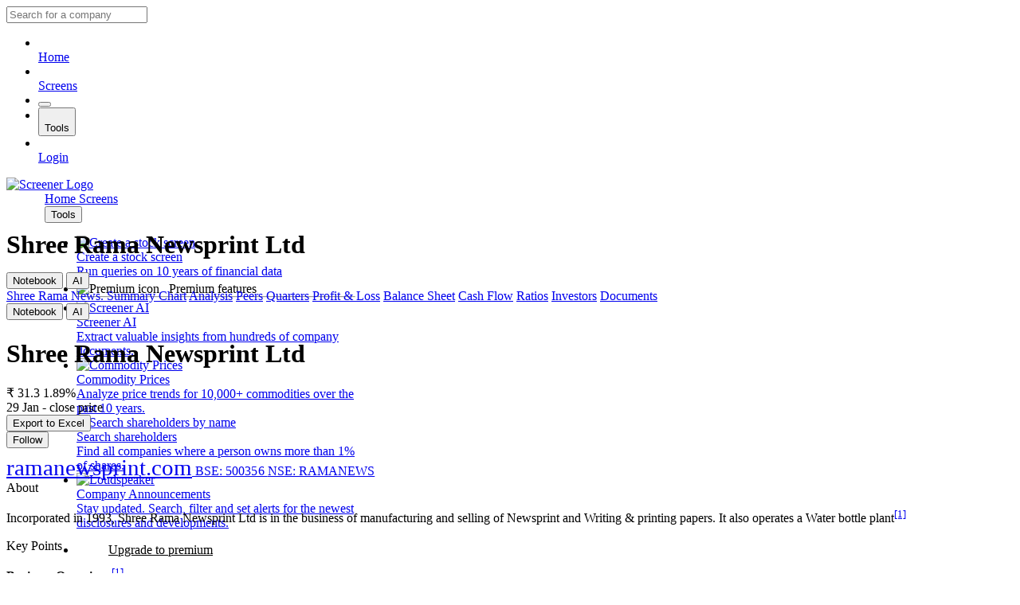

--- FILE ---
content_type: text/html; charset=utf-8
request_url: https://www.screener.in/company/RAMANEWS/
body_size: 14195
content:

<!DOCTYPE html>
<html lang="en">
  <head>
    <meta charset="utf-8">
    <meta name="viewport" content="width=device-width, initial-scale=1">

    
    <title>Shree Rama Newsprint Ltd share price | About Shree Rama News. | Key Insights - Screener</title>
    

    <!-- plausible -->
    <script defer
            event-user="unregistered"
            
            
            data-domain="screener.in"
            src="https://plausible.screener.in/js/script.pageview-props.tagged-events.js"></script>
    <script>window.plausible = window.plausible || function () { (window.plausible.q = window.plausible.q || []).push(arguments) }</script>

    <!-- FONT -->
    <link rel="stylesheet" href="https://cdn-static.screener.in/inter/inter.bccd7465af74.css?v=2" />
    <link rel="stylesheet" href="https://cdn-static.screener.in/fontello/css/fontello.2dd614ac6a37.css?v=2" />

    <!-- CSS -->
    <link rel="stylesheet" href="https://cdn-static.screener.in/css/normalize.a2444750a947.css" media="all">
    <link rel="stylesheet" href="https://cdn-static.screener.in/css/skeleton.e2c2c0d583cf.css" media="all">
    <link rel="stylesheet" href="https://cdn-static.screener.in/css/custom.f89a9b9e8304.css" media="all">

    
    
    
  

  
  <meta name="description" content="Shree Rama News. · Mkt Cap: 462 Crore (up 75.8% in 1 year) · Revenue: 39.8 Cr · Profit: -106 Cr · Company has low interest coverage ratio. · The company has delivered a poor sales growth of -33.4% over past five years. · Promoter Holding: 74.8%">
  

  <style>
  .persistent-messages:has(.show-on-company-page),
  .show-on-company-page.hidden {
    display: block;
  }

  tr[data-row-company-id="2653"] {
    font-weight: 500;
  }

  tr[data-row-company-id="2653"] a {
    color: var(--ink-900);
  }

  :target {
    scroll-margin-top: 90px;
  }

  @supports not (scroll-margin-top: 90px) {
    :target {
      padding-top: 108px;
    }
  }

  @media (min-width: 992px) {
    nav {
      margin-bottom: 0;
    }

    .company-nav {
      top: 50px;
      margin-bottom: 24px;
    }
  }
  </style>


    <meta name="author" content="Mittal Analytics Private Limited">

    <!-- PWA manifest -->
    <meta name="theme-color"
          content="#fff"
          media="(prefers-color-scheme: light)">
    <meta name="theme-color"
          content="#222530"
          media="(prefers-color-scheme: dark)">
    <link rel="manifest" href="/static/manifest.json">

    <!-- favicons -->
    <link rel="apple-touch-icon"
          sizes="180x180"
          href="https://cdn-static.screener.in/favicon/apple-touch-icon.b6e5f24bf7d3.png">
    <link rel="icon"
          type="image/png"
          sizes="32x32"
          href="https://cdn-static.screener.in/favicon/favicon-32x32.00205914303a.png">
    <link rel="icon"
          type="image/png"
          sizes="16x16"
          href="https://cdn-static.screener.in/favicon/favicon-16x16.2b35594b2f33.png">
    <link rel="mask-icon"
          href="https://cdn-static.screener.in/favicon/safari-pinned-tab.adbe3ed3c5ad.svg"
          color="#8ED443">
    <meta name="msapplication-TileColor" content="#da532c">
  </head>

  <body class="light flex-column">
    
      <nav class="u-full-width no-print">
        <div id="mobile-search"><div class="has-addon left-addon dropdown-typeahead">
  <i class="addon icon-search"></i>
  <input
    aria-label="Search for a company"
    type="search"
    autocomplete="off"
    spellcheck="false"
    placeholder="Search for a company"
    class="u-full-width"
    
    data-company-search="true">
</div>
</div>

<ul class="bottom-menu-bar hide-from-tablet-landscape">
  
    <li class="">
      <a href="/">
        <i class="icon-home"></i>
        <br>
        Home
      </a>
    </li>
  

  <li class="">
    <a href="/explore/">
      <i class="icon-screens"></i>
      <br>
      Screens
    </a>
  </li>

  <li>
    <button type="button"
            onclick="MobileMenu.toggleSearch(this)"
            class="search-button"
            title="Search">
      <i class="icon-search" style="font-size: 18px"></i>
    </button>
  </li>

  <li>
    <button class="button-plain" onclick="Modal.showInModal('#nav-tools-menu')">
      <i class="icon-tools"></i>
      <br>
      Tools
    </button>
  </li>

  
    <li class="">
      <a href="/register/?">
        <i class="icon-user-plus"></i>
        <br>
        Login
      </a>
    </li>
  
</ul>

        <div class="top-nav-holder">
          <div class="container">



<div class="layer-holder top-navigation">
  <div class="layer flex flex-space-between"
       style="align-items: center;
              height: 50px">
    <div class="flex" style="align-items: center">
      <a href="/" class="logo-holder">
        <img alt="Screener Logo"
             class="logo"
             src="https://cdn-static.screener.in/img/logo-black.f44abb4998d1.svg" />
      </a>

      <div class="desktop-links" style="margin-left: 48px">
        <a href="/">
          
            Home
          
        </a>
        <a href="/explore/">Screens</a>
        <div class="dropdown-menu">
          <button class="button-plain"
                  type="button"
                  onclick="Utils.toggleDropdown(event)">
            Tools
            <i class="icon-down"></i>
          </button>
          <ul class="dropdown-content flex-column tools-menu"
              style="width: 350px"
              id="nav-tools-menu">
            <li>
              <a href="/screen/new/"
                 class="flex flex-align-center flex-gap-16">
                <div class="bg-stripes square-56">
                  <img src="https://cdn-static.screener.in/icons/screens.e960a5daedf9.svg" alt="Create a stock screen">
                </div>
                <div>
                  <div class="font-weight-500 font-size-14">Create a stock screen</div>
                  <div class="sub font-size-13">Run queries on 10 years of financial data</div>
                </div>
              </a>
            </li>
            <li class="flex flex-align-center no-hover" style="padding: 4px 0;">
              <div class="button button-primary premium-indicator flex flex-align-center">
                <img src="https://cdn-static.screener.in/icons/crown.fb0d2413ee43.svg"
                     alt="Premium icon"
                     style="margin-right: 8px">
                <span>Premium features</span>
              </div>
              <hr class="flex-grow" style="padding: 0; margin: 0;">
            </li>
            
              <li>
                <a href="/ai/"
                   class="flex flex-align-center flex-gap-16">
                  <div class="bg-stripes square-56">
                    <img src="https://cdn-static.screener.in/icons/ai.970ef1d1cabb.svg" alt="Screener AI">
                  </div>
                  <div>
                    <div class="font-weight-500 font-size-14">Screener AI</div>
                    <div class="sub font-size-13">Extract valuable insights from hundreds of company documents.</div>
                  </div>
                </a>
              </li>
            
            <li>
              <a href="/hs/" class="flex flex-align-center flex-gap-16">
                <div class="bg-stripes square-56">
                  <img src="https://cdn-static.screener.in/icons/export.d623f0029933.svg" alt="Commodity Prices">
                </div>
                <div>
                  <div class="font-weight-500 font-size-14">Commodity Prices</div>
                  <div class="sub font-size-13">Analyze price trends for 10,000+ commodities over the past 10 years.</div>
                </div>
              </a>
            </li>
            <li>
              <a href="/people/"
                 class="flex flex-align-center flex-gap-16">
                <div class="bg-stripes square-56">
                  <img src="https://cdn-static.screener.in/icons/shares.10acc20cb936.svg"
                       alt="Search shareholders by name">
                </div>
                <div>
                  <div class="font-weight-500 font-size-14">Search shareholders</div>
                  <div class="sub font-size-13">Find all companies where a person owns more than 1% of shares.</div>
                </div>
              </a>
            </li>
            <li>
              <a href="/announcements/"
                 class="flex flex-align-center flex-gap-16">
                <div class="bg-stripes square-56">
                  <img src="https://cdn-static.screener.in/icons/loudspeaker.88769927f6eb.svg" alt="Loudspeaker">
                </div>
                <div>
                  <div class="font-weight-500 font-size-14">Company Announcements</div>
                  <div class="sub font-size-13">
                    Stay updated. Search, filter and set alerts for the newest disclosures and developments.
                  </div>
                </div>
              </a>
            </li>
            
              <li style="padding: 16px;">
                <a href="/premium/?driver=top-nav-tools"
                   class="button button-primary text-align-center"
                   style="color: var(--white);
                          padding: 10px 24px">Upgrade to premium</a>
              </li>
            
          </ul>
        </div>
      </div>
    </div>

    <div class="show-from-tablet-landscape flex flex-gap-16"
         style="justify-content: flex-end;
                flex: 1 1 400px">
      <div class="search" id="desktop-search"><div class="has-addon left-addon dropdown-typeahead">
  <i class="addon icon-search"></i>
  <input
    aria-label="Search for a company"
    type="search"
    autocomplete="off"
    spellcheck="false"
    placeholder="Search for a company"
    class="u-full-width"
    
    data-company-search="true">
</div>
</div>

      
        <div class="flex flex-gap-8" style="margin: 4px">
          <a class="button account"
             href="/login/?">
            <i class="icon-user-line blue-icon"></i>
            Login
          </a>
          <a class="button account button-secondary"
             href="/register/?">Get free account</a>
        </div>
      
    </div>
  </div>
</div>
</div>
        </div>
      </nav>
    

    
  <div class="bg-base sticky company-nav">
    <div class="flex flex-space-between container hide-from-tablet-landscape">
      <h1 class="h2 shrink-text" style="margin: 0.5em 0">Shree Rama Newsprint Ltd</h1>
      <div class="flex flex-align-center gap-8">
        <button type="button"
        class="a sub plausible-event-name=Notebook plausible-event-user=unregistered"
        onclick="Modal.openInModal(event)"
        data-url="/notebook/2653/"
        data-title="Shree Rama Newsprint Ltd"
        data-is-right-modal="true"
        title="View Notebook">
  
    <i class="icon-book-open"></i>
  
  <span class="show-from-tablet-landscape">Notebook</span>
</button>

        
          

<button type="button"
        data-open-screener-ai="true"
        class="bg-ai padding-4-8 rounded-40 font-size-12 font-weight-500 plausible-event-name=Stock+Chat"
        onclick="Modal.openInModal(event)"
        data-url="/company/chat/2653/"
        data-title="Shree Rama News."
        data-is-bottom-modal="true">
  <i class="icon-chat-ai"></i> AI
</button>

        
      </div>
    </div>

    <div class="sub-nav-holder">
      <div class="sub-nav">
        <div class="sub-nav-tabs">
          <a href="#top">
            <span class="shrink-text show-from-tablet-landscape">Shree Rama News.</span>
            <span class="hide-from-tablet-landscape">Summary</span>
          </a>
          <a href="#chart">Chart</a>
          <a href="#analysis">Analysis</a>
          <a href="#peers">Peers</a>
          <a href="#quarters">Quarters</a>
          <a href="#profit-loss">Profit &amp; Loss</a>
          <a href="#balance-sheet">Balance Sheet</a>
          <a href="#cash-flow">Cash Flow</a>
          <a href="#ratios">Ratios</a>
          <a href="#shareholding">Investors</a>
          <a href="#documents">Documents</a>
        </div>
        <div class="sub-nav-actions show-from-tablet-landscape">
          <button type="button"
        class="a sub plausible-event-name=Notebook plausible-event-user=unregistered"
        onclick="Modal.openInModal(event)"
        data-url="/notebook/2653/"
        data-title="Shree Rama Newsprint Ltd"
        data-is-right-modal="true"
        title="View Notebook">
  
    <i class="icon-book-open"></i>
  
  <span class="show-from-tablet-landscape">Notebook</span>
</button>

          
            

<button type="button"
        data-open-screener-ai="true"
        class="bg-ai padding-4-8 rounded-40 font-size-12 font-weight-500 plausible-event-name=Stock+Chat"
        onclick="Modal.openInModal(event)"
        data-url="/company/chat/2653/"
        data-title="Shree Rama News."
        data-is-bottom-modal="true">
  <i class="icon-chat-ai"></i> AI
</button>

          
        </div>
      </div>
    </div>
  </div>


    
      <main class="flex-grow container">
        


  






        
        <div class="breadcrumb hidden-if-empty"></div>
        

        
  <div data-company-id="2653"
       data-warehouse-id="3226"
       
       
       id="company-info"></div>

  <div class="card card-large" id="top">
    <div class="flex flex-space-between flex-gap-8">
      <div class="flex-row flex-wrap flex-align-center flex-grow"
           style="flex-basis: 300px">
        <h1 class="margin-0 show-from-tablet-landscape">Shree Rama Newsprint Ltd</h1>
        <div class="ink-600 show-from-tablet-landscape" style="opacity: 0.5;">
          <i class="icon-dot"></i>
        </div>
        <div class="font-size-18 strong line-height-14">
          <div class="flex flex-align-center">
            <span>₹ 31.3</span>
            
              <span class="font-size-12 up margin-left-4">
                <i class="icon-circle-up"></i>
                1.89%
              </span>
            
          </div>
          <div class="ink-600 font-size-11 font-weight-500">
            
              29 Jan
              
                - close price
              
            
          </div>
        </div>
      </div>

      <form method="post" class="flex margin-0" style="align-items: center">
        <input type="hidden" name="csrfmiddlewaretoken" value="LWMMSJMrgDS1MZ9Ge7xKojGpOdQ2EcG0wG5RIAmVGEzvadrSwRGeftEz1cc0iFSz">
        <input type="hidden" name="next" value="/company/RAMANEWS/">

        
          <button class="margin-right-8 plausible-event-name=Excel+Company plausible-event-user=unregistered"
                  formaction="/user/company/export/3226/"
                  aria-label="Export to Excel">
            <i class="icon-download"></i>
            <span class="hide-on-mobile">Export to Excel</span>
          </button>
        

        <div class="flex dropdown-filter">
          
            <button class="button-primary "
                    formaction="/api/company/2653/add/">
              <i class="icon-plus"></i> Follow
            </button>
          

          
        </div>
      </form>
    </div>

    
    <div class="company-links show-from-tablet-landscape"
         style="font-weight: 500;
                margin-top: 8px">
      
        <a href="http://www.ramanewsprint.com"
           target="_blank"
           rel="noopener noreferrer">
          <i class="icon-link"></i>
          <span style="font-size: 1.8rem;">ramanewsprint.com</span>
        </a>
      

      
        <a href="https://www.bseindia.com/stock-share-price/shree-rama-newsprint-ltd/RAMANEWS/500356/" target="_blank" rel="noopener noreferrer">
          <i class="icon-link-ext"></i>
          <span class="ink-700 upper" style="letter-spacing: 0.05px;">
            BSE:
            500356
          </span>
        </a>
      

      
        <a href="https://www.nseindia.com/get-quotes/equity?symbol=RAMANEWS" target="_blank" rel="noopener noreferrer">
          <i class="icon-link-ext"></i>
          <span class="ink-700 upper" style="letter-spacing: 0.05px;">
            NSE:
            RAMANEWS
          </span>
        </a>
      
    </div>
    

    <div class="company-info">
      
      <div class="company-profile">
        <div class="flex flex-column" style="flex: 1 1;">
          <div class="title">About</div>
          <div class="sub show-more-box about" style="flex-basis: 100px"><p>Incorporated in 1993, Shree Rama Newsprint Ltd is in the business of manufacturing and selling of Newsprint and Writing &amp; printing papers. It also operates a Water bottle plant<sup><a href="https://www.bseindia.com/xml-data/corpfiling/AttachHis/824ea346-a6ca-47fa-a2d7-cad03e4c3737.pdf#page=66" target="_blank" rel="noopener noreferrer">[1]</a></sup></p></div>

          
            <div class="title">Key Points</div>
            <div class="sub commentary always-show-more-box">
              <p><strong>Business Overview:</strong><sup><a href="https://ramanewsprint.com/" target="_blank" rel="noopener noreferrer">[1]</a></sup><br>
SRNL is a part of Riddhi Siddhi Group. It is a manufacturer of recycled paper based writing &amp; printing paper and newsprint from 100% waste</p>
              <div class="show-more-button" style="height: 20px"></div>
            </div>

            <button class="a upper font-weight-500 letter-spacing plausible-event-name=Key+Insight plausible-event-user=unregistered"
                    style="font-size: 1.4rem"
                    type="button"
                    onclick="Modal.openInModal(event)"
                    data-title="Shree Rama Newsprint Ltd"
                    data-url="/wiki/company/2653/commentary/v2/"
                    data-is-right-modal="true">
              Read More <i class="icon-right"></i>
            </button>
          
        </div>

        <div class="company-links hide-from-tablet-landscape margin-top-20"
             style="font-weight: 500">
          
            <a href="http://www.ramanewsprint.com"
               target="_blank"
               rel="noopener noreferrer">
              <i class="icon-link"></i>
              <span style="font-size: 1.6rem;">Website</span>
            </a>
          

          
            <a href="https://www.bseindia.com/stock-share-price/shree-rama-newsprint-ltd/RAMANEWS/500356/" target="_blank" rel="noopener noreferrer">
              <i class="icon-link-ext"></i>
              <span class="ink-700 upper" style="letter-spacing: 0.05px;">BSE</span>
            </a>
          

          
            <a href="https://www.nseindia.com/get-quotes/equity?symbol=RAMANEWS" target="_blank" rel="noopener noreferrer">
              <i class="icon-link-ext"></i>
              <span class="ink-700 upper" style="letter-spacing: 0.05px;">
                NSE
                
              </span>
            </a>
          
        </div>
      </div>
      

      <div class="company-ratios">
        <ul id="top-ratios">
          


  <li class="flex flex-space-between" data-source="default">
    <span class="name">
      
        Market Cap
      
    </span>

    
      <span class="nowrap value">
        ₹
        <span class="number">462</span>
        
          Cr.
        
      </span>
    
  </li>

  <li class="flex flex-space-between" data-source="default">
    <span class="name">
      
        Current Price
      
    </span>

    
      <span class="nowrap value">
        ₹
        <span class="number">31.3</span>
        
      </span>
    
  </li>

  <li class="flex flex-space-between" data-source="default">
    <span class="name">
      
        High / Low
      
    </span>

    
      <span class="nowrap value">₹ <span class="number">45.2</span> / <span class="number">17.8</span></span>
    
  </li>

  <li class="flex flex-space-between" data-source="default">
    <span class="name">
      
        Stock P/E
      
    </span>

    
      <span class="nowrap value">
        
        <span class="number"></span>
        
      </span>
    
  </li>

  <li class="flex flex-space-between" data-source="default">
    <span class="name">
      
        Book Value
      
    </span>

    
      <span class="nowrap value">
        ₹
        <span class="number">-2.34</span>
        
      </span>
    
  </li>

  <li class="flex flex-space-between" data-source="default">
    <span class="name">
      
        Dividend Yield
      
    </span>

    
      <span class="nowrap value">
        
        <span class="number">0.00</span>
        
          %
        
      </span>
    
  </li>

  <li class="flex flex-space-between" data-source="default">
    <span class="name">
      
        ROCE
      
    </span>

    
      <span class="nowrap value">
        
        <span class="number">1.87</span>
        
          %
        
      </span>
    
  </li>

  <li class="flex flex-space-between" data-source="default">
    <span class="name">
      
        ROE
      
    </span>

    
      <span class="nowrap value">
        
        <span class="number">-73.3</span>
        
          %
        
      </span>
    
  </li>

  <li class="flex flex-space-between" data-source="default">
    <span class="name">
      
        Face Value
      
    </span>

    
      <span class="nowrap value">
        ₹
        <span class="number">10.0</span>
        
      </span>
    
  </li>






        </ul>

        <div style="margin-top: 32px;">
          <label for="quick-ratio-search">Add ratio to table</label>

          <div class="flex-row flex-space-between flex-baseline flex-gap-16">
            <div class="dropdown-typeahead flex-grow" style="max-width: 480px;">
              <input id="quick-ratio-search"
                     type="text"
                     placeholder="eg. Promoter holding"
                     style="width: 100%">
            </div>

            
            <a href="/user/quick_ratios/?next=/company/RAMANEWS/"
               class="smaller">
              <i class="icon-pencil"></i>
              <span class="upper font-weight-500 letter-spacing">Edit ratios</span>
            </a>
          </div>
        </div>
      </div>
    </div>
  </div>

  
    <section id="chart" class="card card-large" style="margin-bottom: 2.5rem">
      <div id="chart-menu"
     class="flex flex-space-between flex-wrap"
     style="margin-bottom: 16px">
  <div class="options" id="company-chart-days">
    <button name="days"
            value="30"
            onclick="CompanyChart.setActive(event)"
            type="button">1M</button>
    <button name="days"
            value="180"
            onclick="CompanyChart.setActive(event)"
            type="button">6M</button>
    <button name="days"
            value="365"
            onclick="CompanyChart.setActive(event)"
            type="button">1Yr</button>
    <button name="days"
            value="1095"
            onclick="CompanyChart.setActive(event)"
            type="button">3Yr</button>
    <button name="days"
            value="1825"
            onclick="CompanyChart.setActive(event)"
            type="button">5Yr</button>
    <button name="days"
            value="3652"
            onclick="CompanyChart.setActive(event)"
            type="button">10Yr</button>
    <button name="days"
            value="10000"
            onclick="CompanyChart.setActive(event)"
            type="button">Max</button>
  </div>

  <div class="flex margin-bottom-24">
    <div class="options margin-right-8"
         id="company-chart-metrics"
         style="margin-bottom: 0">
      

        
          <button class="plausible-event-name=Chart+Metric plausible-event-user=unregistered plausible-event-metric=Price"
                  onclick="CompanyChart.setActive(event)"
                  name="metrics"
                  value="Price-DMA50-DMA200-Volume"
                  type="button">Price</button>
        

      

        
          <button class="plausible-event-name=Chart+Metric plausible-event-user=unregistered plausible-event-metric=PE"
                  onclick="CompanyChart.setActive(event)"
                  name="metrics"
                  value="Price to Earning-Median PE-EPS"
                  type="button">PE Ratio</button>
        

      

        

      

        

      

        

      

        

      
      <button class="hidden"
              id="company-chart-metrics-more-active"
              onclick="CompanyChart.setActive(event)"
              name="metrics"
              value=""
              type="button">Hidden</button>
      <div class="dropdown-menu" id="metrics-dropdown">
        <button type="button"
                class="button-plain"
                onclick="Utils.toggleDropdown(event)">
          More <i class="icon-down"></i>
        </button>
        <ul class="dropdown-content" style="max-width: 160px; right: 0">
          

            

          

            

          

            
              <li>
                <button class="a u-full-width plausible-event-name=Chart+Metric plausible-event-user=unregistered plausible-event-metric=Sales"
                        style="padding: 4px 12px"
                        onclick="CompanyChart.setActive(event)"
                        name="metrics"
                        value="GPM-OPM-NPM-Quarter Sales"
                        type="button">Sales &amp; Margin</button>
              </li>
            

          

            
              <li>
                <button class="a u-full-width plausible-event-name=Chart+Metric plausible-event-user=unregistered plausible-event-metric=EV-EBITDA"
                        style="padding: 4px 12px"
                        onclick="CompanyChart.setActive(event)"
                        name="metrics"
                        value="EV Multiple-Median EV Multiple-EBITDA"
                        type="button">EV / EBITDA</button>
              </li>
            

          

            
              <li>
                <button class="a u-full-width plausible-event-name=Chart+Metric plausible-event-user=unregistered plausible-event-metric=PBV"
                        style="padding: 4px 12px"
                        onclick="CompanyChart.setActive(event)"
                        name="metrics"
                        value="Price to book value-Median PBV-Book value"
                        type="button">Price to Book</button>
              </li>
            

          

            
              <li>
                <button class="a u-full-width plausible-event-name=Chart+Metric plausible-event-user=unregistered plausible-event-metric=Market+Cap+to+Sales"
                        style="padding: 4px 12px"
                        onclick="CompanyChart.setActive(event)"
                        name="metrics"
                        value="Market Cap to Sales-Median Market Cap to Sales-Sales"
                        type="button">Market Cap / Sales</button>
              </li>
            

          
        </ul>
      </div>
    </div>
    
      <button type="button"
              class="button-small button-secondary flex flex-align-center plausible-event-name=Stock+Alert"
              style="border-color: var(--button-border);
                     border-radius: 3px"
              data-title="Alerts for Shree Rama Newsprint Ltd"
              onclick="Modal.openInModal(event)"
              data-url="/alerts/stock-3226/"
              aria-label="Add alerts for company">
        <i class="icon-bell"></i>
        
        <span class="margin-left-4 normal-case letter-spacing-0">Alerts</span>
      </button>
    
  </div>
</div>

<div class="flex no-select">
  <div class="hide-on-mobile chart-label">
    <div id="chart-label-left"></div>
  </div>

  <div id="chart-area" style="flex-grow: 1">
    <div id="chart-info" class="invisible">
      <div id="chart-crosshair"></div>
      <div id="chart-tooltip" class="font-size-14">
        <div id="chart-tooltip-meta" class="ink-700 font-size-12"></div>
        <div class="font-weight-500 font-size-15" id="chart-tooltip-title"></div>
        <div id="chart-tooltip-info"></div>
      </div>
    </div>
    <div id="canvas-chart-holder" style="height: 375px"></div>
  </div>

  <div class="hide-on-mobile chart-label">
    <div id="chart-label-right"></div>
  </div>
</div>
<div id="chart-legend"></div>

    </section>

    
    <section id="analysis" class="card card-large">
      <div class="flex flex-column-mobile flex-gap-32">
        <div class="pros" style="flex-basis: 50%;">
          <p class="title">Pros</p>
          <ul>
            
          </ul>
        </div>
        <div class="cons" style="flex-basis: 50%;">
          <p class="title">Cons</p>
          <ul>
            <li>Company has low interest coverage ratio.</li><li>The company has delivered a poor sales growth of -33.4% over past five years.</li><li>Company has a low return on equity of -16.8% over last 3 years.</li>
          </ul>
        </div>
      </div>
      <p class="sub font-size-14 margin-top-16 margin-bottom-0">
        <span style="vertical-align: sub;">*</span>
        <span class="font-weight-500">The pros and cons are machine generated.</span>
        <span class="has-tooltip">
          <i class="icon-info"></i>
          <span class="tooltip arrow-down" style="width: 300px; left: -100px;">
            Pros / cons are based on a checklist to highlight important points. Please exercise caution and do your own analysis.
          </span>
        </span>
      </p>
    </section>

    <section id="peers" class="card card-large">
      <div class="flex flex-space-between" style="align-items: center;">
        <div>
          <h2>Peer comparison</h2>

          
            <p class="sub">
              <i class="icon-globe"></i>
              <a href="/market/IN01/"
                 target="_blank"
                 title="Broad Sector">Commodities</a>
              <i class="icon-right"></i>
              <i class="icon-chart-pie"></i>
              <a href="/market/IN01/IN0104/"
                 target="_blank"
                 title="Sector">Forest Materials</a>
              <i class="icon-right"></i>
              <i class="icon-industry"></i>
              <a href="/market/IN01/IN0104/IN010401/"
                 target="_blank"
                 title="Broad Industry">Paper, Forest &amp; Jute Products</a>
              <i class="icon-right"></i>
              <i class="icon-tools-1"></i>
              <a href="/market/IN01/IN0104/IN010401/IN010401001/"
                 target="_blank"
                 title="Industry">Paper &amp; Paper Products</a>
            </p>
          

          
        </div>

        <div class="flex-reverse">
          <a href="/user/columns/?next=/company/500356/#peers"
             class="button button-small button-secondary">
            <i class="icon-cog"></i>
            <span class="hide-on-mobile">Edit</span>
            Columns
          </a>
        </div>
      </div>

      <div id="peers-table-placeholder">Loading peers table ...</div>

      <div class="flex-row flex-baseline">
        <label for="search-peer-comparison" style="padding-right: 1rem">Detailed Comparison with:</label>
        <div class="dropdown-typeahead">
          <input type="text"
                 id="search-peer-comparison"
                 placeholder="eg. Infosys"
                 class="small">
        </div>
      </div>
    </section>

    <section id="quarters" class="card card-large">
      
        <div class="flex-row flex-space-between flex-gap-16">
  <div>
    <h2>Quarterly Results</h2>

    <p class="sub" style="margin: 0;">
      
        Figures in Rs. Crores
      
    </p>
  </div>

  <div class="flex flex-gap-8"
       style="justify-content: flex-end;
              align-items: center">
    

    

    
  </div>
</div>






<div class="responsive-holder fill-card-width" data-result-table>
  <table class="data-table responsive-text-nowrap">
    <thead>
      <tr>
        <th class="text"></th>
        
          <th class="highlight-cell">
            Sep 2022
            
          </th>
        
          <th class="">
            Dec 2022
            
          </th>
        
          <th class="">
            Mar 2023
            
          </th>
        
          <th class="">
            Jun 2023
            
          </th>
        
          <th class="highlight-cell">
            Sep 2023
            
          </th>
        
          <th class="">
            Dec 2023
            
          </th>
        
          <th class="">
            Mar 2024
            
          </th>
        
          <th class="">
            Jun 2024
            
          </th>
        
          <th class="highlight-cell">
            Sep 2024
            
          </th>
        
          <th class="">
            Dec 2024
            
          </th>
        
          <th class="">
            Mar 2025
            
          </th>
        
          <th class="">
            Jun 2025
            
          </th>
        
          <th class="highlight-cell">
            Sep 2025
            
          </th>
        
      </tr>
    </thead>
    <tbody>
      
        
          <tr class="stripe">
            <td class="text">
              
                <button class="button-plain"
                        onclick="Company.showSchedule('Sales', 'quarters', this)">
                  Sales&nbsp;<span class="blue-icon">+</span>
                </button>
              
            </td>
            
              <td class="highlight-cell">9</td>
            
              <td class="">13</td>
            
              <td class="">13</td>
            
              <td class="">12</td>
            
              <td class="highlight-cell">9</td>
            
              <td class="">13</td>
            
              <td class="">13</td>
            
              <td class="">11</td>
            
              <td class="highlight-cell">9</td>
            
              <td class="">12</td>
            
              <td class="">11</td>
            
              <td class="">9</td>
            
              <td class="highlight-cell">7</td>
            
          </tr>
        
      
        
          <tr class="">
            <td class="text">
              
                <button class="button-plain"
                        onclick="Company.showSchedule('Expenses', 'quarters', this)">
                  Expenses&nbsp;<span class="blue-icon">+</span>
                </button>
              
            </td>
            
              <td class="highlight-cell">9</td>
            
              <td class="">11</td>
            
              <td class="">12</td>
            
              <td class="">11</td>
            
              <td class="highlight-cell">9</td>
            
              <td class="">10</td>
            
              <td class="">11</td>
            
              <td class="">10</td>
            
              <td class="highlight-cell">8</td>
            
              <td class="">10</td>
            
              <td class="">10</td>
            
              <td class="">8</td>
            
              <td class="highlight-cell">7</td>
            
          </tr>
        
      
        
          <tr class="stripe strong">
            <td class="text">
              
                Operating Profit
              
            </td>
            
              <td class="highlight-cell">0</td>
            
              <td class="">2</td>
            
              <td class="">2</td>
            
              <td class="">1</td>
            
              <td class="highlight-cell">0</td>
            
              <td class="">3</td>
            
              <td class="">2</td>
            
              <td class="">2</td>
            
              <td class="highlight-cell">1</td>
            
              <td class="">2</td>
            
              <td class="">2</td>
            
              <td class="">1</td>
            
              <td class="highlight-cell">0</td>
            
          </tr>
        
      
        
          <tr class="">
            <td class="text">
              
                OPM %
              
            </td>
            
              <td class="highlight-cell">1%</td>
            
              <td class="">14%</td>
            
              <td class="">12%</td>
            
              <td class="">8%</td>
            
              <td class="highlight-cell">2%</td>
            
              <td class="">22%</td>
            
              <td class="">19%</td>
            
              <td class="">16%</td>
            
              <td class="highlight-cell">16%</td>
            
              <td class="">16%</td>
            
              <td class="">16%</td>
            
              <td class="">11%</td>
            
              <td class="highlight-cell">3%</td>
            
          </tr>
        
      
        
          <tr class="stripe">
            <td class="text">
              
                <button class="button-plain"
                        onclick="Company.showSchedule('Other Income', 'quarters', this)">
                  Other Income&nbsp;<span class="blue-icon">+</span>
                </button>
              
            </td>
            
              <td class="highlight-cell">-9</td>
            
              <td class="">-8</td>
            
              <td class="">-101</td>
            
              <td class="">-2</td>
            
              <td class="highlight-cell">-2</td>
            
              <td class="">-3</td>
            
              <td class="">-7</td>
            
              <td class="">-2</td>
            
              <td class="highlight-cell">-1</td>
            
              <td class="">-72</td>
            
              <td class="">3</td>
            
              <td class="">-1</td>
            
              <td class="highlight-cell">-0</td>
            
          </tr>
        
      
        
          <tr class="">
            <td class="text">
              
                Interest
              
            </td>
            
              <td class="highlight-cell">0</td>
            
              <td class="">0</td>
            
              <td class="">0</td>
            
              <td class="">9</td>
            
              <td class="highlight-cell">9</td>
            
              <td class="">9</td>
            
              <td class="">9</td>
            
              <td class="">9</td>
            
              <td class="highlight-cell">9</td>
            
              <td class="">9</td>
            
              <td class="">9</td>
            
              <td class="">9</td>
            
              <td class="highlight-cell">9</td>
            
          </tr>
        
      
        
          <tr class="stripe">
            <td class="text">
              
                Depreciation
              
            </td>
            
              <td class="highlight-cell">-0</td>
            
              <td class="">0</td>
            
              <td class="">1</td>
            
              <td class="">1</td>
            
              <td class="highlight-cell">1</td>
            
              <td class="">1</td>
            
              <td class="">1</td>
            
              <td class="">1</td>
            
              <td class="highlight-cell">1</td>
            
              <td class="">1</td>
            
              <td class="">1</td>
            
              <td class="">1</td>
            
              <td class="highlight-cell">1</td>
            
          </tr>
        
      
        
          <tr class=" strong">
            <td class="text">
              
                Profit before tax
              
            </td>
            
              <td class="highlight-cell">-9</td>
            
              <td class="">-7</td>
            
              <td class="">-100</td>
            
              <td class="">-11</td>
            
              <td class="highlight-cell">-13</td>
            
              <td class="">-10</td>
            
              <td class="">-15</td>
            
              <td class="">-10</td>
            
              <td class="highlight-cell">-10</td>
            
              <td class="">-81</td>
            
              <td class="">-5</td>
            
              <td class="">-10</td>
            
              <td class="highlight-cell">-10</td>
            
          </tr>
        
      
        
          <tr class="stripe">
            <td class="text">
              
                Tax %
              
            </td>
            
              <td class="highlight-cell">0%</td>
            
              <td class="">0%</td>
            
              <td class="">0%</td>
            
              <td class="">0%</td>
            
              <td class="highlight-cell">0%</td>
            
              <td class="">0%</td>
            
              <td class="">0%</td>
            
              <td class="">0%</td>
            
              <td class="highlight-cell">0%</td>
            
              <td class="">0%</td>
            
              <td class="">0%</td>
            
              <td class="">0%</td>
            
              <td class="highlight-cell">0%</td>
            
          </tr>
        
      
        
          <tr class=" strong">
            <td class="text">
              
                <button class="button-plain"
                        onclick="Company.showSchedule('Net Profit', 'quarters', this)">
                  Net Profit&nbsp;<span class="blue-icon">+</span>
                </button>
              
            </td>
            
              <td class="highlight-cell">-9</td>
            
              <td class="">-7</td>
            
              <td class="">-100</td>
            
              <td class="">-11</td>
            
              <td class="highlight-cell">-13</td>
            
              <td class="">-10</td>
            
              <td class="">-15</td>
            
              <td class="">-10</td>
            
              <td class="highlight-cell">-10</td>
            
              <td class="">-81</td>
            
              <td class="">-5</td>
            
              <td class="">-10</td>
            
              <td class="highlight-cell">-10</td>
            
          </tr>
        
      
        
          <tr class="stripe">
            <td class="text">
              
                EPS in Rs
              
            </td>
            
              <td class="highlight-cell">-0.60</td>
            
              <td class="">-0.46</td>
            
              <td class="">-6.81</td>
            
              <td class="">-0.72</td>
            
              <td class="highlight-cell">-0.85</td>
            
              <td class="">-0.68</td>
            
              <td class="">-1.03</td>
            
              <td class="">-0.69</td>
            
              <td class="highlight-cell">-0.68</td>
            
              <td class="">-5.47</td>
            
              <td class="">-0.36</td>
            
              <td class="">-0.70</td>
            
              <td class="highlight-cell">-0.69</td>
            
          </tr>
        
      

      
        <tr class="font-size-14 ink-600">
          <td class="text ink-600">Raw PDF</td>
          
            <td class="hover-link highlight-cell">
              <a href="/company/source/quarter/2653/9/2022/"
                 target="_blank"
                 rel="noopener noreferrer"
                 aria-label="Raw PDF"
                 class="plausible-event-name=Quarterly+PDF plausible-event-user=unregistered">
                <i class="icon-file-pdf ink-600-link"></i>
              </a>
            </td>
          
            <td class="hover-link ">
              <a href="/company/source/quarter/2653/12/2022/"
                 target="_blank"
                 rel="noopener noreferrer"
                 aria-label="Raw PDF"
                 class="plausible-event-name=Quarterly+PDF plausible-event-user=unregistered">
                <i class="icon-file-pdf ink-600-link"></i>
              </a>
            </td>
          
            <td class="hover-link ">
              <a href="/company/source/quarter/2653/3/2023/"
                 target="_blank"
                 rel="noopener noreferrer"
                 aria-label="Raw PDF"
                 class="plausible-event-name=Quarterly+PDF plausible-event-user=unregistered">
                <i class="icon-file-pdf ink-600-link"></i>
              </a>
            </td>
          
            <td class="hover-link ">
              <a href="/company/source/quarter/2653/6/2023/"
                 target="_blank"
                 rel="noopener noreferrer"
                 aria-label="Raw PDF"
                 class="plausible-event-name=Quarterly+PDF plausible-event-user=unregistered">
                <i class="icon-file-pdf ink-600-link"></i>
              </a>
            </td>
          
            <td class="hover-link highlight-cell">
              <a href="/company/source/quarter/2653/9/2023/"
                 target="_blank"
                 rel="noopener noreferrer"
                 aria-label="Raw PDF"
                 class="plausible-event-name=Quarterly+PDF plausible-event-user=unregistered">
                <i class="icon-file-pdf ink-600-link"></i>
              </a>
            </td>
          
            <td class="hover-link ">
              <a href="/company/source/quarter/2653/12/2023/"
                 target="_blank"
                 rel="noopener noreferrer"
                 aria-label="Raw PDF"
                 class="plausible-event-name=Quarterly+PDF plausible-event-user=unregistered">
                <i class="icon-file-pdf ink-600-link"></i>
              </a>
            </td>
          
            <td class="hover-link ">
              <a href="/company/source/quarter/2653/3/2024/"
                 target="_blank"
                 rel="noopener noreferrer"
                 aria-label="Raw PDF"
                 class="plausible-event-name=Quarterly+PDF plausible-event-user=unregistered">
                <i class="icon-file-pdf ink-600-link"></i>
              </a>
            </td>
          
            <td class="hover-link ">
              <a href="/company/source/quarter/2653/6/2024/"
                 target="_blank"
                 rel="noopener noreferrer"
                 aria-label="Raw PDF"
                 class="plausible-event-name=Quarterly+PDF plausible-event-user=unregistered">
                <i class="icon-file-pdf ink-600-link"></i>
              </a>
            </td>
          
            <td class="hover-link highlight-cell">
              <a href="/company/source/quarter/2653/9/2024/"
                 target="_blank"
                 rel="noopener noreferrer"
                 aria-label="Raw PDF"
                 class="plausible-event-name=Quarterly+PDF plausible-event-user=unregistered">
                <i class="icon-file-pdf ink-600-link"></i>
              </a>
            </td>
          
            <td class="hover-link ">
              <a href="/company/source/quarter/2653/12/2024/"
                 target="_blank"
                 rel="noopener noreferrer"
                 aria-label="Raw PDF"
                 class="plausible-event-name=Quarterly+PDF plausible-event-user=unregistered">
                <i class="icon-file-pdf ink-600-link"></i>
              </a>
            </td>
          
            <td class="hover-link ">
              <a href="/company/source/quarter/2653/3/2025/"
                 target="_blank"
                 rel="noopener noreferrer"
                 aria-label="Raw PDF"
                 class="plausible-event-name=Quarterly+PDF plausible-event-user=unregistered">
                <i class="icon-file-pdf ink-600-link"></i>
              </a>
            </td>
          
            <td class="hover-link ">
              <a href="/company/source/quarter/2653/6/2025/"
                 target="_blank"
                 rel="noopener noreferrer"
                 aria-label="Raw PDF"
                 class="plausible-event-name=Quarterly+PDF plausible-event-user=unregistered">
                <i class="icon-file-pdf ink-600-link"></i>
              </a>
            </td>
          
            <td class="hover-link highlight-cell">
              <a href="/company/source/quarter/2653/9/2025/"
                 target="_blank"
                 rel="noopener noreferrer"
                 aria-label="Raw PDF"
                 class="plausible-event-name=Quarterly+PDF plausible-event-user=unregistered">
                <i class="icon-file-pdf ink-600-link"></i>
              </a>
            </td>
          
        </tr>
      
    </tbody>
  </table>
</div>


      

      
    </section>

    <section id="profit-loss" class="card card-large">
      <div class="flex-row flex-space-between flex-gap-16">
  <div>
    <h2>Profit & Loss</h2>

    <p class="sub" style="margin: 0;">
      
        Figures in Rs. Crores
      
    </p>
  </div>

  <div class="flex flex-gap-8"
       style="justify-content: flex-end;
              align-items: center">
    
      <button data-url="/results/rpt/2653/"
              data-title="Related Party Transactions"
              onclick="Modal.openInModal(event)"
              class="button-small button-secondary plausible-event-name=Related+party plausible-event-user=unregistered">
        <i class="small icon-users"></i>
        Related Party
      </button>
    

    

    
  </div>
</div>






<div class="responsive-holder fill-card-width" data-result-table>
  <table class="data-table responsive-text-nowrap">
    <thead>
      <tr>
        <th class="text"></th>
        
          <th class="">
            Mar 2014
            
          </th>
        
          <th class="">
            Mar 2015
            
          </th>
        
          <th class="">
            Mar 2016
            
          </th>
        
          <th class="">
            Mar 2017
            
          </th>
        
          <th class="">
            Mar 2018
            
          </th>
        
          <th class="">
            Mar 2019
            
          </th>
        
          <th class="">
            Mar 2020
            
          </th>
        
          <th class="">
            Mar 2021
            
          </th>
        
          <th class="">
            Mar 2022
            
          </th>
        
          <th class="">
            Mar 2023
            
          </th>
        
          <th class="">
            Mar 2024
            
          </th>
        
          <th class="">
            Mar 2025
            
          </th>
        
          <th class="">
            TTM
            
          </th>
        
      </tr>
    </thead>
    <tbody>
      
        
      
        
          <tr class="stripe">
            <td class="text">
              
                <button class="button-plain"
                        onclick="Company.showSchedule('Sales', 'profit-loss', this)">
                  Sales&nbsp;<span class="blue-icon">+</span>
                </button>
              
            </td>
            
              <td class="">408</td>
            
              <td class="">375</td>
            
              <td class="">382</td>
            
              <td class="">390</td>
            
              <td class="">434</td>
            
              <td class="">504</td>
            
              <td class="">337</td>
            
              <td class="">265</td>
            
              <td class="">32</td>
            
              <td class="">47</td>
            
              <td class="">47</td>
            
              <td class="">44</td>
            
              <td class="">40</td>
            
          </tr>
        
      
        
          <tr class="">
            <td class="text">
              
                <button class="button-plain"
                        onclick="Company.showSchedule('Expenses', 'profit-loss', this)">
                  Expenses&nbsp;<span class="blue-icon">+</span>
                </button>
              
            </td>
            
              <td class="">391</td>
            
              <td class="">413</td>
            
              <td class="">396</td>
            
              <td class="">375</td>
            
              <td class="">424</td>
            
              <td class="">415</td>
            
              <td class="">328</td>
            
              <td class="">281</td>
            
              <td class="">29</td>
            
              <td class="">42</td>
            
              <td class="">40</td>
            
              <td class="">37</td>
            
              <td class="">35</td>
            
          </tr>
        
      
        
          <tr class="stripe strong">
            <td class="text">
              
                Operating Profit
              
            </td>
            
              <td class="">17</td>
            
              <td class="">-38</td>
            
              <td class="">-14</td>
            
              <td class="">16</td>
            
              <td class="">10</td>
            
              <td class="">88</td>
            
              <td class="">9</td>
            
              <td class="">-16</td>
            
              <td class="">3</td>
            
              <td class="">4</td>
            
              <td class="">7</td>
            
              <td class="">7</td>
            
              <td class="">5</td>
            
          </tr>
        
      
        
          <tr class="">
            <td class="text">
              
                OPM %
              
            </td>
            
              <td class="">4%</td>
            
              <td class="">-10%</td>
            
              <td class="">-4%</td>
            
              <td class="">4%</td>
            
              <td class="">2%</td>
            
              <td class="">18%</td>
            
              <td class="">3%</td>
            
              <td class="">-6%</td>
            
              <td class="">9%</td>
            
              <td class="">10%</td>
            
              <td class="">14%</td>
            
              <td class="">16%</td>
            
              <td class="">13%</td>
            
          </tr>
        
      
        
          <tr class="stripe">
            <td class="text">
              
                <button class="button-plain"
                        onclick="Company.showSchedule('Other Income', 'profit-loss', this)">
                  Other Income&nbsp;<span class="blue-icon">+</span>
                </button>
              
            </td>
            
              <td class="">52</td>
            
              <td class="">54</td>
            
              <td class="">77</td>
            
              <td class="">16</td>
            
              <td class="">6</td>
            
              <td class="">2</td>
            
              <td class="">4</td>
            
              <td class="">3</td>
            
              <td class="">-68</td>
            
              <td class="">-118</td>
            
              <td class="">-14</td>
            
              <td class="">-73</td>
            
              <td class="">-71</td>
            
          </tr>
        
      
        
          <tr class="">
            <td class="text">
              
                Interest
              
            </td>
            
              <td class="">49</td>
            
              <td class="">46</td>
            
              <td class="">31</td>
            
              <td class="">24</td>
            
              <td class="">25</td>
            
              <td class="">29</td>
            
              <td class="">32</td>
            
              <td class="">37</td>
            
              <td class="">0</td>
            
              <td class="">0</td>
            
              <td class="">37</td>
            
              <td class="">36</td>
            
              <td class="">36</td>
            
          </tr>
        
      
        
          <tr class="stripe">
            <td class="text">
              
                Depreciation
              
            </td>
            
              <td class="">35</td>
            
              <td class="">12</td>
            
              <td class="">22</td>
            
              <td class="">23</td>
            
              <td class="">23</td>
            
              <td class="">23</td>
            
              <td class="">25</td>
            
              <td class="">27</td>
            
              <td class="">4</td>
            
              <td class="">4</td>
            
              <td class="">4</td>
            
              <td class="">4</td>
            
              <td class="">4</td>
            
          </tr>
        
      
        
          <tr class=" strong">
            <td class="text">
              
                Profit before tax
              
            </td>
            
              <td class="">-13</td>
            
              <td class="">-43</td>
            
              <td class="">9</td>
            
              <td class="">-15</td>
            
              <td class="">-32</td>
            
              <td class="">38</td>
            
              <td class="">-45</td>
            
              <td class="">-77</td>
            
              <td class="">-70</td>
            
              <td class="">-118</td>
            
              <td class="">-48</td>
            
              <td class="">-106</td>
            
              <td class="">-106</td>
            
          </tr>
        
      
        
          <tr class="stripe">
            <td class="text">
              
                Tax %
              
            </td>
            
              <td class="">15%</td>
            
              <td class="">0%</td>
            
              <td class="">46%</td>
            
              <td class="">-40%</td>
            
              <td class="">-6%</td>
            
              <td class="">0%</td>
            
              <td class="">0%</td>
            
              <td class="">0%</td>
            
              <td class="">0%</td>
            
              <td class="">0%</td>
            
              <td class="">0%</td>
            
              <td class="">0%</td>
            
              <td class=""></td>
            
          </tr>
        
      
        
          <tr class=" strong">
            <td class="text">
              
                <button class="button-plain"
                        onclick="Company.showSchedule('Net Profit', 'profit-loss', this)">
                  Net Profit&nbsp;<span class="blue-icon">+</span>
                </button>
              
            </td>
            
              <td class="">-16</td>
            
              <td class="">-43</td>
            
              <td class="">5</td>
            
              <td class="">-9</td>
            
              <td class="">-30</td>
            
              <td class="">38</td>
            
              <td class="">-45</td>
            
              <td class="">-77</td>
            
              <td class="">-70</td>
            
              <td class="">-118</td>
            
              <td class="">-48</td>
            
              <td class="">-106</td>
            
              <td class="">-106</td>
            
          </tr>
        
      
        
          <tr class="stripe">
            <td class="text">
              
                EPS in Rs
              
            </td>
            
              <td class="">-2.67</td>
            
              <td class="">-7.31</td>
            
              <td class="">0.41</td>
            
              <td class="">-0.60</td>
            
              <td class="">-2.03</td>
            
              <td class="">2.59</td>
            
              <td class="">-3.03</td>
            
              <td class="">-5.22</td>
            
              <td class="">-4.73</td>
            
              <td class="">-8.01</td>
            
              <td class="">-3.28</td>
            
              <td class="">-7.21</td>
            
              <td class="">-7.22</td>
            
          </tr>
        
      
        
          <tr class="">
            <td class="text">
              
                Dividend Payout %
              
            </td>
            
              <td class="">0%</td>
            
              <td class="">0%</td>
            
              <td class="">0%</td>
            
              <td class="">0%</td>
            
              <td class="">0%</td>
            
              <td class="">0%</td>
            
              <td class="">0%</td>
            
              <td class="">0%</td>
            
              <td class="">0%</td>
            
              <td class="">0%</td>
            
              <td class="">0%</td>
            
              <td class="">0%</td>
            
              <td class=""></td>
            
          </tr>
        
      

      
    </tbody>
  </table>
</div>



      <div style="display: grid;
                  grid-template-columns: repeat(auto-fit, minmax(150px, 1fr));
                  gap: 2%">
        <table class="ranges-table">
          <tr>
            <th colspan="2">Compounded Sales Growth</th>
          </tr>
          <tr>
            <td>10 Years:</td>
            <td>-19%</td>
          </tr>
          <tr>
            <td>5 Years:</td>
            <td>-33%</td>
          </tr>
          <tr>
            <td>3 Years:</td>
            <td>11%</td>
          </tr>
          <tr>
            <td>TTM:</td>
            <td>-15%</td>
          </tr>
        </table>
        <table class="ranges-table">
          <tr>
            <th colspan="2">Compounded Profit Growth</th>
          </tr>
          <tr>
            <td>10 Years:</td>
            <td>5%</td>
          </tr>
          <tr>
            <td>5 Years:</td>
            <td>6%</td>
          </tr>
          <tr>
            <td>3 Years:</td>
            <td>%</td>
          </tr>
          <tr>
            <td>TTM:</td>
            <td>-2%</td>
          </tr>
        </table>
        <table class="ranges-table">
          <tr>
            <th colspan="2">Stock Price CAGR</th>
          </tr>
          <tr>
            <td>10 Years:</td>
            <td>2%</td>
          </tr>
          <tr>
            <td>5 Years:</td>
            <td>16%</td>
          </tr>
          <tr>
            <td>3 Years:</td>
            <td>30%</td>
          </tr>
          <tr>
            <td>1 Year:</td>
            <td>76%</td>
          </tr>
        </table>
        <table class="ranges-table">
          <tr>
            <th colspan="2">Return on Equity</th>
          </tr>
          <tr>
            <td>10 Years:</td>
            <td>-6%</td>
          </tr>
          <tr>
            <td>5 Years:</td>
            <td>-14%</td>
          </tr>
          <tr>
            <td>3 Years:</td>
            <td>-17%</td>
          </tr>
          <tr>
            <td>Last Year:</td>
            <td>-73%</td>
          </tr>
        </table>
      </div>
    </section>

    <section id="balance-sheet" class="card card-large">
      <div class="flex-row flex-space-between flex-gap-16">
  <div>
    <h2>Balance Sheet</h2>

    <p class="sub" style="margin: 0;">
      
        Figures in Rs. Crores
      
    </p>
  </div>

  <div class="flex flex-gap-8"
       style="justify-content: flex-end;
              align-items: center">
    

    

    
      <button type="button"
              class="button-small button-secondary plausible-event-name=Corporate+Actions plausible-event-user=unregistered"
              onclick="Modal.openInModal(event)"
              data-title="Corporate actions"
              data-url="/company/actions/2653/">Corporate actions</button>
    
  </div>
</div>






<div class="responsive-holder fill-card-width" data-result-table>
  <table class="data-table responsive-text-nowrap">
    <thead>
      <tr>
        <th class="text"></th>
        
          <th class="">
            Mar 2014
            
          </th>
        
          <th class="">
            Mar 2015
            
          </th>
        
          <th class="">
            Mar 2016
            
          </th>
        
          <th class="">
            Mar 2017
            
          </th>
        
          <th class="">
            Mar 2018
            
          </th>
        
          <th class="">
            Mar 2019
            
          </th>
        
          <th class="">
            Mar 2020
            
          </th>
        
          <th class="">
            Mar 2021
            
          </th>
        
          <th class="">
            Mar 2022
            
          </th>
        
          <th class="">
            Mar 2023
            
          </th>
        
          <th class="">
            Mar 2024
            
          </th>
        
          <th class="">
            Mar 2025
            
          </th>
        
          <th class="">
            Sep 2025
            
          </th>
        
      </tr>
    </thead>
    <tbody>
      
        
          <tr class="stripe">
            <td class="text">
              
                Equity Capital
              
            </td>
            
              <td class="">58</td>
            
              <td class="">58</td>
            
              <td class="">118</td>
            
              <td class="">148</td>
            
              <td class="">148</td>
            
              <td class="">148</td>
            
              <td class="">148</td>
            
              <td class="">148</td>
            
              <td class="">148</td>
            
              <td class="">148</td>
            
              <td class="">148</td>
            
              <td class="">148</td>
            
              <td class="">148</td>
            
          </tr>
        
      
        
          <tr class="">
            <td class="text">
              
                Reserves
              
            </td>
            
              <td class="">-21</td>
            
              <td class="">-67</td>
            
              <td class="">303</td>
            
              <td class="">294</td>
            
              <td class="">265</td>
            
              <td class="">303</td>
            
              <td class="">258</td>
            
              <td class="">181</td>
            
              <td class="">111</td>
            
              <td class="">-7</td>
            
              <td class="">-55</td>
            
              <td class="">-162</td>
            
              <td class="">-182</td>
            
          </tr>
        
      
        
          <tr class="stripe">
            <td class="text">
              
                <button class="button-plain"
                        onclick="Company.showSchedule('Borrowings', 'balance-sheet', this)">
                  Borrowings&nbsp;<span class="blue-icon">+</span>
                </button>
              
            </td>
            
              <td class="">304</td>
            
              <td class="">272</td>
            
              <td class="">256</td>
            
              <td class="">244</td>
            
              <td class="">305</td>
            
              <td class="">332</td>
            
              <td class="">393</td>
            
              <td class="">447</td>
            
              <td class="">480</td>
            
              <td class="">361</td>
            
              <td class="">364</td>
            
              <td class="">361</td>
            
              <td class="">376</td>
            
          </tr>
        
      
        
          <tr class="">
            <td class="text">
              
                <button class="button-plain"
                        onclick="Company.showSchedule('Other Liabilities', 'balance-sheet', this)">
                  Other Liabilities&nbsp;<span class="blue-icon">+</span>
                </button>
              
            </td>
            
              <td class="">185</td>
            
              <td class="">167</td>
            
              <td class="">113</td>
            
              <td class="">112</td>
            
              <td class="">76</td>
            
              <td class="">82</td>
            
              <td class="">93</td>
            
              <td class="">95</td>
            
              <td class="">66</td>
            
              <td class="">123</td>
            
              <td class="">144</td>
            
              <td class="">168</td>
            
              <td class="">161</td>
            
          </tr>
        
      
        
          <tr class="stripe strong">
            <td class="text">
              
                Total Liabilities
              
            </td>
            
              <td class="">526</td>
            
              <td class="">431</td>
            
              <td class="">790</td>
            
              <td class="">798</td>
            
              <td class="">793</td>
            
              <td class="">863</td>
            
              <td class="">891</td>
            
              <td class="">871</td>
            
              <td class="">804</td>
            
              <td class="">625</td>
            
              <td class="">600</td>
            
              <td class="">515</td>
            
              <td class="">503</td>
            
          </tr>
        
      
        
          <tr class="">
            <td class="text">
              
                <button class="button-plain"
                        onclick="Company.showSchedule('Fixed Assets', 'balance-sheet', this)">
                  Fixed Assets&nbsp;<span class="blue-icon">+</span>
                </button>
              
            </td>
            
              <td class="">218</td>
            
              <td class="">204</td>
            
              <td class="">680</td>
            
              <td class="">663</td>
            
              <td class="">646</td>
            
              <td class="">626</td>
            
              <td class="">660</td>
            
              <td class="">706</td>
            
              <td class="">687</td>
            
              <td class="">349</td>
            
              <td class="">345</td>
            
              <td class="">341</td>
            
              <td class="">339</td>
            
          </tr>
        
      
        
          <tr class="stripe">
            <td class="text">
              
                CWIP
              
            </td>
            
              <td class="">0</td>
            
              <td class="">1</td>
            
              <td class="">2</td>
            
              <td class="">2</td>
            
              <td class="">16</td>
            
              <td class="">56</td>
            
              <td class="">66</td>
            
              <td class="">0</td>
            
              <td class="">0</td>
            
              <td class="">0</td>
            
              <td class="">0</td>
            
              <td class="">0</td>
            
              <td class="">0</td>
            
          </tr>
        
      
        
          <tr class="">
            <td class="text">
              
                Investments
              
            </td>
            
              <td class="">0</td>
            
              <td class="">0</td>
            
              <td class="">0</td>
            
              <td class="">0</td>
            
              <td class="">0</td>
            
              <td class="">0</td>
            
              <td class="">0</td>
            
              <td class="">0</td>
            
              <td class="">0</td>
            
              <td class="">0</td>
            
              <td class="">0</td>
            
              <td class="">0</td>
            
              <td class="">0</td>
            
          </tr>
        
      
        
          <tr class="stripe">
            <td class="text">
              
                <button class="button-plain"
                        onclick="Company.showSchedule('Other Assets', 'balance-sheet', this)">
                  Other Assets&nbsp;<span class="blue-icon">+</span>
                </button>
              
            </td>
            
              <td class="">307</td>
            
              <td class="">227</td>
            
              <td class="">109</td>
            
              <td class="">133</td>
            
              <td class="">130</td>
            
              <td class="">181</td>
            
              <td class="">166</td>
            
              <td class="">165</td>
            
              <td class="">117</td>
            
              <td class="">276</td>
            
              <td class="">255</td>
            
              <td class="">174</td>
            
              <td class="">165</td>
            
          </tr>
        
      
        
          <tr class=" strong">
            <td class="text">
              
                Total Assets
              
            </td>
            
              <td class="">526</td>
            
              <td class="">431</td>
            
              <td class="">790</td>
            
              <td class="">798</td>
            
              <td class="">793</td>
            
              <td class="">863</td>
            
              <td class="">891</td>
            
              <td class="">871</td>
            
              <td class="">804</td>
            
              <td class="">625</td>
            
              <td class="">600</td>
            
              <td class="">515</td>
            
              <td class="">503</td>
            
          </tr>
        
      

      
    </tbody>
  </table>
</div>


    </section>

    <section id="cash-flow" class="card card-large">
      <div class="flex-row flex-space-between flex-gap-16">
  <div>
    <h2>Cash Flows</h2>

    <p class="sub" style="margin: 0;">
      
        Figures in Rs. Crores
      
    </p>
  </div>

  <div class="flex flex-gap-8"
       style="justify-content: flex-end;
              align-items: center">
    

    

    
  </div>
</div>






<div class="responsive-holder fill-card-width" data-result-table>
  <table class="data-table responsive-text-nowrap">
    <thead>
      <tr>
        <th class="text"></th>
        
          <th class="">
            Mar 2014
            
          </th>
        
          <th class="">
            Mar 2015
            
          </th>
        
          <th class="">
            Mar 2016
            
          </th>
        
          <th class="">
            Mar 2017
            
          </th>
        
          <th class="">
            Mar 2018
            
          </th>
        
          <th class="">
            Mar 2019
            
          </th>
        
          <th class="">
            Mar 2020
            
          </th>
        
          <th class="">
            Mar 2021
            
          </th>
        
          <th class="">
            Mar 2022
            
          </th>
        
          <th class="">
            Mar 2023
            
          </th>
        
          <th class="">
            Mar 2024
            
          </th>
        
          <th class="">
            Mar 2025
            
          </th>
        
      </tr>
    </thead>
    <tbody>
      
        
          <tr class="stripe">
            <td class="text">
              
                <button class="button-plain"
                        onclick="Company.showSchedule('Cash from Operating Activity', 'cash-flow', this)">
                  Cash from Operating Activity&nbsp;<span class="blue-icon">+</span>
                </button>
              
            </td>
            
              <td class="">19</td>
            
              <td class="">83</td>
            
              <td class="">-46</td>
            
              <td class="">11</td>
            
              <td class="">-15</td>
            
              <td class="">48</td>
            
              <td class="">36</td>
            
              <td class="">-11</td>
            
              <td class="">11</td>
            
              <td class="">30</td>
            
              <td class="">13</td>
            
              <td class="">9</td>
            
          </tr>
        
      
        
          <tr class="">
            <td class="text">
              
                <button class="button-plain"
                        onclick="Company.showSchedule('Cash from Investing Activity', 'cash-flow', this)">
                  Cash from Investing Activity&nbsp;<span class="blue-icon">+</span>
                </button>
              
            </td>
            
              <td class="">43</td>
            
              <td class="">-1</td>
            
              <td class="">-0</td>
            
              <td class="">-3</td>
            
              <td class="">-21</td>
            
              <td class="">-46</td>
            
              <td class="">-65</td>
            
              <td class="">-7</td>
            
              <td class="">-10</td>
            
              <td class="">2</td>
            
              <td class="">6</td>
            
              <td class="">4</td>
            
          </tr>
        
      
        
          <tr class="stripe">
            <td class="text">
              
                <button class="button-plain"
                        onclick="Company.showSchedule('Cash from Financing Activity', 'cash-flow', this)">
                  Cash from Financing Activity&nbsp;<span class="blue-icon">+</span>
                </button>
              
            </td>
            
              <td class="">-61</td>
            
              <td class="">-81</td>
            
              <td class="">47</td>
            
              <td class="">-9</td>
            
              <td class="">35</td>
            
              <td class="">-2</td>
            
              <td class="">29</td>
            
              <td class="">18</td>
            
              <td class="">-1</td>
            
              <td class="">-32</td>
            
              <td class="">-19</td>
            
              <td class="">-13</td>
            
          </tr>
        
      
        
          <tr class=" strong">
            <td class="text">
              
                Net Cash Flow
              
            </td>
            
              <td class="">1</td>
            
              <td class="">0</td>
            
              <td class="">1</td>
            
              <td class="">-1</td>
            
              <td class="">-1</td>
            
              <td class="">-0</td>
            
              <td class="">0</td>
            
              <td class="">-0</td>
            
              <td class="">-0</td>
            
              <td class="">-0</td>
            
              <td class="">0</td>
            
              <td class="">-0</td>
            
          </tr>
        
      

      
    </tbody>
  </table>
</div>


    </section>

    <section id="ratios" class="card card-large">
      <div class="flex-row flex-space-between flex-gap-16">
  <div>
    <h2>Ratios</h2>

    <p class="sub" style="margin: 0;">
      
        Figures in Rs. Crores
      
    </p>
  </div>

  <div class="flex flex-gap-8"
       style="justify-content: flex-end;
              align-items: center">
    

    

    
  </div>
</div>






<div class="responsive-holder fill-card-width" data-result-table>
  <table class="data-table responsive-text-nowrap">
    <thead>
      <tr>
        <th class="text"></th>
        
          <th class="">
            Mar 2014
            
          </th>
        
          <th class="">
            Mar 2015
            
          </th>
        
          <th class="">
            Mar 2016
            
          </th>
        
          <th class="">
            Mar 2017
            
          </th>
        
          <th class="">
            Mar 2018
            
          </th>
        
          <th class="">
            Mar 2019
            
          </th>
        
          <th class="">
            Mar 2020
            
          </th>
        
          <th class="">
            Mar 2021
            
          </th>
        
          <th class="">
            Mar 2022
            
          </th>
        
          <th class="">
            Mar 2023
            
          </th>
        
          <th class="">
            Mar 2024
            
          </th>
        
          <th class="">
            Mar 2025
            
          </th>
        
      </tr>
    </thead>
    <tbody>
      
        
          <tr class="stripe">
            <td class="text">
              
                Debtor Days
              
            </td>
            
              <td class="">46</td>
            
              <td class="">20</td>
            
              <td class="">38</td>
            
              <td class="">24</td>
            
              <td class="">20</td>
            
              <td class="">21</td>
            
              <td class="">35</td>
            
              <td class="">38</td>
            
              <td class="">274</td>
            
              <td class="">64</td>
            
              <td class="">30</td>
            
              <td class="">40</td>
            
          </tr>
        
      
        
          <tr class="">
            <td class="text">
              
                Inventory Days
              
            </td>
            
              <td class="">112</td>
            
              <td class="">53</td>
            
              <td class="">47</td>
            
              <td class="">114</td>
            
              <td class="">77</td>
            
              <td class="">139</td>
            
              <td class="">140</td>
            
              <td class="">213</td>
            
              <td class="">1,324</td>
            
              <td class="">80</td>
            
              <td class="">84</td>
            
              <td class="">99</td>
            
          </tr>
        
      
        
          <tr class="stripe">
            <td class="text">
              
                Days Payable
              
            </td>
            
              <td class="">219</td>
            
              <td class="">165</td>
            
              <td class="">130</td>
            
              <td class="">170</td>
            
              <td class="">90</td>
            
              <td class="">105</td>
            
              <td class="">130</td>
            
              <td class="">182</td>
            
              <td class="">1,159</td>
            
              <td class="">117</td>
            
              <td class="">100</td>
            
              <td class="">90</td>
            
          </tr>
        
      
        
          <tr class=" strong">
            <td class="text">
              
                Cash Conversion Cycle
              
            </td>
            
              <td class="">-61</td>
            
              <td class="">-92</td>
            
              <td class="">-44</td>
            
              <td class="">-32</td>
            
              <td class="">7</td>
            
              <td class="">55</td>
            
              <td class="">44</td>
            
              <td class="">68</td>
            
              <td class="">439</td>
            
              <td class="">27</td>
            
              <td class="">15</td>
            
              <td class="">49</td>
            
          </tr>
        
      
        
          <tr class="stripe">
            <td class="text">
              
                Working Capital Days
              
            </td>
            
              <td class="">-139</td>
            
              <td class="">-216</td>
            
              <td class="">-112</td>
            
              <td class="">-88</td>
            
              <td class="">-114</td>
            
              <td class="">-99</td>
            
              <td class="">-239</td>
            
              <td class="">-387</td>
            
              <td class="">-3,889</td>
            
              <td class="">152</td>
            
              <td class="">-214</td>
            
              <td class="">-525</td>
            
          </tr>
        
      
        
          <tr class=" strong">
            <td class="text">
              
                ROCE %
              
            </td>
            
              <td class="">-5%</td>
            
              <td class="">-16%</td>
            
              <td class="">5%</td>
            
              <td class="">1%</td>
            
              <td class="">-1%</td>
            
              <td class="">9%</td>
            
              <td class="">-2%</td>
            
              <td class="">-5%</td>
            
              <td class="">-0%</td>
            
              <td class="">0%</td>
            
              <td class="">1%</td>
            
              <td class="">2%</td>
            
          </tr>
        
      

      
    </tbody>
  </table>
</div>


    </section>

    

    <section id="shareholding" class="card card-large">
      <div class="flex flex-space-between flex-wrap margin-bottom-8 flex-align-center">
  <div>
    <h2 class="margin-0">Shareholding Pattern</h2>
    <p class="sub">Numbers in percentages</p>
  </div>
  <div class="flex">
    <div class="options small margin-0">
      <button onclick="Utils.setActiveTab(event)"
              class="active"
              data-tab-id="quarterly-shp"
              type="button">Quarterly</button>
      <button onclick="Utils.setActiveTab(event)"
              data-tab-id="yearly-shp"
              type="button">Yearly</button>
    </div>
    
      <div class="text-align-center margin-left-12">
        <button type="button"
                class="button-secondary button-small"
                onclick="Modal.openInModal(event)"
                data-title="Shree Rama News. trades"
                data-url="/trades/company-2653/">Trades</button>
        
      </div>
    
  </div>
</div>

<div id="quarterly-shp">


  <div class="responsive-holder fill-card-width">
    <table class="data-table">
      <thead>
        <tr>
          <th class="text"></th>
          <th>Mar 2023</th><th>Jun 2023</th><th>Sep 2023</th><th>Dec 2023</th><th>Mar 2024</th><th>Jun 2024</th><th>Sep 2024</th><th>Dec 2024</th><th>Mar 2025</th><th>Jun 2025</th><th>Sep 2025</th><th>Dec 2025</th>
        </tr>
      </thead>
      <tbody>
        
          <tr class="stripe">
            <td class="text">
              <button class="button-plain plausible-event-name=View+Shareholders plausible-event-user=unregistered plausible-event-classification=promoters plausible-event-period=quarterly"
                      onclick="Company.showShareholders('promoters', 'quarterly', this)">
                Promoters&nbsp;<span class="blue-icon">+</span>
              </button>
            </td>
            
              <td>74.76%</td>
            
              <td>74.76%</td>
            
              <td>74.76%</td>
            
              <td>74.76%</td>
            
              <td>74.76%</td>
            
              <td>74.76%</td>
            
              <td>74.76%</td>
            
              <td>74.76%</td>
            
              <td>74.76%</td>
            
              <td>74.76%</td>
            
              <td>74.76%</td>
            
              <td>74.76%</td>
            
          </tr>
        
          <tr class="">
            <td class="text">
              <button class="button-plain plausible-event-name=View+Shareholders plausible-event-user=unregistered plausible-event-classification=foreign_institutions plausible-event-period=quarterly"
                      onclick="Company.showShareholders('foreign_institutions', 'quarterly', this)">
                FIIs&nbsp;<span class="blue-icon">+</span>
              </button>
            </td>
            
              <td>0.05%</td>
            
              <td>0.05%</td>
            
              <td>0.05%</td>
            
              <td>0.06%</td>
            
              <td>0.07%</td>
            
              <td>0.05%</td>
            
              <td>0.08%</td>
            
              <td>0.05%</td>
            
              <td>0.05%</td>
            
              <td>0.05%</td>
            
              <td>0.43%</td>
            
              <td>0.43%</td>
            
          </tr>
        
          <tr class="stripe">
            <td class="text">
              <button class="button-plain plausible-event-name=View+Shareholders plausible-event-user=unregistered plausible-event-classification=domestic_institutions plausible-event-period=quarterly"
                      onclick="Company.showShareholders('domestic_institutions', 'quarterly', this)">
                DIIs&nbsp;<span class="blue-icon">+</span>
              </button>
            </td>
            
              <td>1.57%</td>
            
              <td>1.57%</td>
            
              <td>1.57%</td>
            
              <td>1.57%</td>
            
              <td>1.57%</td>
            
              <td>1.57%</td>
            
              <td>1.57%</td>
            
              <td>1.57%</td>
            
              <td>1.57%</td>
            
              <td>1.57%</td>
            
              <td>1.57%</td>
            
              <td>1.57%</td>
            
          </tr>
        
          <tr class="">
            <td class="text">
              <button class="button-plain plausible-event-name=View+Shareholders plausible-event-user=unregistered plausible-event-classification=public plausible-event-period=quarterly"
                      onclick="Company.showShareholders('public', 'quarterly', this)">
                Public&nbsp;<span class="blue-icon">+</span>
              </button>
            </td>
            
              <td>23.61%</td>
            
              <td>23.61%</td>
            
              <td>23.62%</td>
            
              <td>23.60%</td>
            
              <td>23.59%</td>
            
              <td>23.61%</td>
            
              <td>23.59%</td>
            
              <td>23.62%</td>
            
              <td>23.62%</td>
            
              <td>23.61%</td>
            
              <td>23.23%</td>
            
              <td>23.23%</td>
            
          </tr>
        
        <tr class="sub">
          <td class="text">No. of Shareholders</td>
          <td>84,270</td><td>84,091</td><td>84,386</td><td>85,693</td><td>88,148</td><td>86,630</td><td>87,019</td><td>87,107</td><td>86,456</td><td>85,256</td><td>84,467</td><td>83,587</td>
        </tr>
      </tbody>
    </table>
  </div>

</div>

<div id="yearly-shp" class="hidden">
  


  <div class="responsive-holder fill-card-width">
    <table class="data-table">
      <thead>
        <tr>
          <th class="text"></th>
          <th>Mar 2017</th><th>Mar 2018</th><th>Mar 2019</th><th>Mar 2020</th><th>Mar 2021</th><th>Mar 2022</th><th>Mar 2023</th><th>Mar 2024</th><th>Mar 2025</th><th>Dec 2025</th>
        </tr>
      </thead>
      <tbody>
        
          <tr class="stripe">
            <td class="text">
              <button class="button-plain plausible-event-name=View+Shareholders plausible-event-user=unregistered plausible-event-classification=promoters plausible-event-period=yearly"
                      onclick="Company.showShareholders('promoters', 'yearly', this)">
                Promoters&nbsp;<span class="blue-icon">+</span>
              </button>
            </td>
            
              <td>59.85%</td>
            
              <td>59.85%</td>
            
              <td>64.84%</td>
            
              <td>69.81%</td>
            
              <td>74.76%</td>
            
              <td>74.76%</td>
            
              <td>74.76%</td>
            
              <td>74.76%</td>
            
              <td>74.76%</td>
            
              <td>74.76%</td>
            
          </tr>
        
          <tr class="">
            <td class="text">
              <button class="button-plain plausible-event-name=View+Shareholders plausible-event-user=unregistered plausible-event-classification=foreign_institutions plausible-event-period=yearly"
                      onclick="Company.showShareholders('foreign_institutions', 'yearly', this)">
                FIIs&nbsp;<span class="blue-icon">+</span>
              </button>
            </td>
            
              <td>0.05%</td>
            
              <td>0.05%</td>
            
              <td>0.05%</td>
            
              <td>0.06%</td>
            
              <td>0.05%</td>
            
              <td>0.05%</td>
            
              <td>0.05%</td>
            
              <td>0.07%</td>
            
              <td>0.05%</td>
            
              <td>0.43%</td>
            
          </tr>
        
          <tr class="stripe">
            <td class="text">
              <button class="button-plain plausible-event-name=View+Shareholders plausible-event-user=unregistered plausible-event-classification=domestic_institutions plausible-event-period=yearly"
                      onclick="Company.showShareholders('domestic_institutions', 'yearly', this)">
                DIIs&nbsp;<span class="blue-icon">+</span>
              </button>
            </td>
            
              <td>19.97%</td>
            
              <td>19.97%</td>
            
              <td>1.57%</td>
            
              <td>1.57%</td>
            
              <td>1.57%</td>
            
              <td>1.57%</td>
            
              <td>1.57%</td>
            
              <td>1.57%</td>
            
              <td>1.57%</td>
            
              <td>1.57%</td>
            
          </tr>
        
          <tr class="">
            <td class="text">
              <button class="button-plain plausible-event-name=View+Shareholders plausible-event-user=unregistered plausible-event-classification=public plausible-event-period=yearly"
                      onclick="Company.showShareholders('public', 'yearly', this)">
                Public&nbsp;<span class="blue-icon">+</span>
              </button>
            </td>
            
              <td>20.13%</td>
            
              <td>20.13%</td>
            
              <td>33.53%</td>
            
              <td>28.56%</td>
            
              <td>23.61%</td>
            
              <td>23.61%</td>
            
              <td>23.61%</td>
            
              <td>23.59%</td>
            
              <td>23.62%</td>
            
              <td>23.23%</td>
            
          </tr>
        
        <tr class="sub">
          <td class="text">No. of Shareholders</td>
          <td>89,647</td><td>86,228</td><td>84,860</td><td>83,613</td><td>82,975</td><td>84,932</td><td>84,270</td><td>88,148</td><td>86,456</td><td>83,587</td>
        </tr>
      </tbody>
    </table>
  </div>


</div>


  <p class="sub small">
    * The classifications might have changed from Sep'2022 onwards.
    <span class="has-tooltip">
      <i class="icon-info"></i>
      <span class="tooltip arrow-down" style="width: 300px">
        The new XBRL format added more details from Sep'22 onwards.
        <br>
        <br>
        Classifications such as banks and foreign portfolio investors were not available earlier. The sudden changes in FII or DII can be because of these changes.
        <br>
        <br>
        Click on the line-items to see the names of individual entities.
      </span>
    </span>
  </p>


    </section>

    <section id="documents" class="card card-large">
      <div class="flex flex-space-between margin-bottom-16">
        <h2 class="margin-0">Documents</h2>
      </div>

      <div class="flex-row flex-gap-small">
        
          <div class="documents flex-column" style="flex: 2 1 250px;">
            <h3 class="margin-bottom-8">Announcements</h3>

            <div class="show-more-box" style="flex-basis: 300px">
              <div id="company-announcements-tab">
                <div class="flex">
  <div class="options small" style="margin-bottom: 0">
    <button
      type="button"
      class="active"
      
      onclick="Utils.ajaxLoad(event, '/announcements/recent/2653/')"
      data-swap="#company-announcements-tab"
    >
      Recent
    </button>
    <button
      type="button"
      
      
      onclick="Utils.ajaxLoad(event, '/announcements/important/2653/')"
      data-swap="#company-announcements-tab"
    >
      Important
    </button>
    <button
      type="button"
      
      
      onclick="Utils.ajaxLoad(event, '/announcements/search/2653/')"
      data-swap="#company-announcements-tab"
    >
      Search
    </button>
    <a class="button" href="https://www.bseindia.com/stock-share-price/shree-rama-newsprint-ltd/RAMANEWS/500356/corp-announcements/" target="_blank" rel="noopener noreferrer">
      All
      <i class="icon-link-ext smaller"></i>
    </a>
  </div>
</div>


  
  <ul class="list-links">
    
      <li class="overflow-wrap-anywhere">
        <a href="https://www.bseindia.com/xml-data/corpfiling/AttachHis/e2881ea9-00ad-4efa-b74e-cdc560fa51ab.pdf"
           target="_blank"
           rel="noopener noreferrer">
          Announcement Under Regulation 30 Of SEBI(LODR)- Updates (Intimation Of Sale/Disposal Of Undertaking On Piecemeal Basis)

          
            <div class="ink-600 smaller">13 Jan - Disposal of paper-division equipment to Bluecraft Agro for Rs.2.00 Crore; completion by 31.03.2026; related-party.</div>
          
        </a>
      </li>
    
      <li class="overflow-wrap-anywhere">
        <a href="https://www.bseindia.com/xml-data/corpfiling/AttachHis/835d71b0-40d5-4a3d-adcc-92f624317d73.pdf"
           target="_blank"
           rel="noopener noreferrer">
          Closure of Trading Window

          
            <div class="ink-600 smaller">30 Dec - Trading window closed from 1 Jan 2026 until 48 hours after unaudited results for quarter ended 31-Dec-2025.</div>
          
        </a>
      </li>
    
      <li class="overflow-wrap-anywhere">
        <a href="https://www.bseindia.com/xml-data/corpfiling/AttachHis/0a096676-b840-4779-94d7-2fa2b2bb0223.pdf"
           target="_blank"
           rel="noopener noreferrer">
          Board Comments On Fine Levied By The Exchange

          
            <div class="ink-600 smaller">13 Nov 2025 - Board: 24-day delay appointing Company Secretary; fines paid to both exchanges; board meeting 13 Nov 2025.</div>
          
        </a>
      </li>
    
      <li class="overflow-wrap-anywhere">
        <a href="https://www.bseindia.com/xml-data/corpfiling/AttachHis/e15ab21a-30e8-40cd-adc6-36c348e010ee.pdf"
           target="_blank"
           rel="noopener noreferrer">
          Results- Financial Results For Sep 30, 2025

          
            <span class="ink-600 smaller">13 Nov 2025</span>
          
        </a>
      </li>
    
      <li class="overflow-wrap-anywhere">
        <a href="https://www.bseindia.com/xml-data/corpfiling/AttachHis/67627d28-020b-4d09-9d13-d4f730560613.pdf"
           target="_blank"
           rel="noopener noreferrer">
          Board Meeting Outcome for Outcome Of Board Meeting Of Shree Rama Newsprint Limited Held On Thursday 13Th November, 2025

          
            <div class="ink-600 smaller">13 Nov 2025 - Board approved Q2/H1 results: H1 loss Rs2,048.51 lakh; current liabilities exceed assets by Rs10,165.20 lakh.</div>
          
        </a>
      </li>
    
  </ul>




              </div>
            </div>
          </div>
        

        <div class="documents annual-reports flex-column"
             style="flex: 1 1 180px;
                    max-width: 200px">
          <h3>Annual reports</h3>
          <div class="show-more-box">
            
<ul class="list-links">

  <li>
    <a href="https://www.bseindia.com/xml-data/corpfiling/AttachHis/c0ca8528-9d79-4cf9-9cc7-3ce77b4a51d1.pdf" class="plausible-event-name=Annual+Report plausible-event-user=unregistered" target="_blank" rel="noopener noreferrer">
      Financial Year 2025
      <div class="ink-600 smaller">
        from bse
      </div>
    </a>
  </li>

  <li>
    <a href="https://www.bseindia.com/xml-data/corpfiling/AttachHis/681fa7a6-3ffc-4ea8-978e-82545905d8bd.pdf" class="plausible-event-name=Annual+Report plausible-event-user=unregistered" target="_blank" rel="noopener noreferrer">
      Financial Year 2024
      <div class="ink-600 smaller">
        from bse
      </div>
    </a>
  </li>

  <li>
    <a href="https://www.bseindia.com/xml-data/corpfiling/AttachHis/824ea346-a6ca-47fa-a2d7-cad03e4c3737.pdf" class="plausible-event-name=Annual+Report plausible-event-user=unregistered" target="_blank" rel="noopener noreferrer">
      Financial Year 2023
      <div class="ink-600 smaller">
        from bse
      </div>
    </a>
  </li>

  <li>
    <a href="https://www.bseindia.com/bseplus/AnnualReport/500356/74798500356.pdf" class="plausible-event-name=Annual+Report plausible-event-user=unregistered" target="_blank" rel="noopener noreferrer">
      Financial Year 2022
      <div class="ink-600 smaller">
        from bse
      </div>
    </a>
  </li>

  <li>
    <a href="https://www.bseindia.com/bseplus/AnnualReport/500356/69799500356.pdf" class="plausible-event-name=Annual+Report plausible-event-user=unregistered" target="_blank" rel="noopener noreferrer">
      Financial Year 2021
      <div class="ink-600 smaller">
        from bse
      </div>
    </a>
  </li>

  <li>
    <a href="https://www.bseindia.com/bseplus/AnnualReport/500356/65594500356.pdf" class="plausible-event-name=Annual+Report plausible-event-user=unregistered" target="_blank" rel="noopener noreferrer">
      Financial Year 2020
      <div class="ink-600 smaller">
        from bse
      </div>
    </a>
  </li>

  <li>
    <a href="https://www.bseindia.com/bseplus/AnnualReport/500356/5003560319.pdf" class="plausible-event-name=Annual+Report plausible-event-user=unregistered" target="_blank" rel="noopener noreferrer">
      Financial Year 2019
      <div class="ink-600 smaller">
        from bse
      </div>
    </a>
  </li>

  <li>
    <a href="https://www.bseindia.com/bseplus/AnnualReport/500356/5003560318.pdf" class="plausible-event-name=Annual+Report plausible-event-user=unregistered" target="_blank" rel="noopener noreferrer">
      Financial Year 2018
      <div class="ink-600 smaller">
        from bse
      </div>
    </a>
  </li>

  <li>
    <a href="https://www.bseindia.com/bseplus/AnnualReport/500356/5003560317.pdf" class="plausible-event-name=Annual+Report plausible-event-user=unregistered" target="_blank" rel="noopener noreferrer">
      Financial Year 2017
      <div class="ink-600 smaller">
        from bse
      </div>
    </a>
  </li>

  <li>
    <a href="https://www.bseindia.com/bseplus/AnnualReport/500356/5003560316.pdf" class="plausible-event-name=Annual+Report plausible-event-user=unregistered" target="_blank" rel="noopener noreferrer">
      Financial Year 2016
      <div class="ink-600 smaller">
        from bse
      </div>
    </a>
  </li>

  <li>
    <a href="https://www.bseindia.com/bseplus/AnnualReport/500356/5003560315.pdf" class="plausible-event-name=Annual+Report plausible-event-user=unregistered" target="_blank" rel="noopener noreferrer">
      Financial Year 2015
      <div class="ink-600 smaller">
        from bse
      </div>
    </a>
  </li>

  <li>
    <a href="https://www.bseindia.com/bseplus/AnnualReport/500356/5003560314.pdf" class="plausible-event-name=Annual+Report plausible-event-user=unregistered" target="_blank" rel="noopener noreferrer">
      Financial Year 2014
      <div class="ink-600 smaller">
        from bse
      </div>
    </a>
  </li>

  <li>
    <a href="https://www.bseindia.com/bseplus/AnnualReport/500356/5003560313.pdf" class="plausible-event-name=Annual+Report plausible-event-user=unregistered" target="_blank" rel="noopener noreferrer">
      Financial Year 2013
      <div class="ink-600 smaller">
        from bse
      </div>
    </a>
  </li>

  <li>
    <a href="https://archives.nseindia.com/annual_reports/AR_1326_RAMANEWS_2012_2013_03092013091359.zip" class="plausible-event-name=Annual+Report plausible-event-user=unregistered" target="_blank" rel="noopener noreferrer">
      Financial Year 2013
      <div class="ink-600 smaller">
        from nse
      </div>
    </a>
  </li>

  <li>
    <a href="https://www.bseindia.com/bseplus/AnnualReport/500356/5003560312.pdf" class="plausible-event-name=Annual+Report plausible-event-user=unregistered" target="_blank" rel="noopener noreferrer">
      Financial Year 2012
      <div class="ink-600 smaller">
        from bse
      </div>
    </a>
  </li>

</ul>


          </div>
          
        </div>

        
          <div class="documents credit-ratings flex-column"
               style="flex: 1 1 160px;
                      max-width: fit-content">
            <h3>Credit ratings</h3>
            <div class="show-more-box">
              
<ul class="list-links">

  <li>
    <a href="https://www.careratings.com/upload/CompanyFiles/PR/202504140407_Shree_Rama_Newsprint_Limited.pdf" class="plausible-event-name=Credit+Rating plausible-event-user=unregistered" target="_blank" rel="noopener noreferrer">
      Rating update
      <div class="ink-600 smaller">
        3 Apr 2025 from care
      </div>
    </a>
  </li>

  <li>
    <a href="https://www.careratings.com/upload/CompanyFiles/PR/202404130426_Shree_Rama_Newsprint_Limited.pdf" class="plausible-event-name=Credit+Rating plausible-event-user=unregistered" target="_blank" rel="noopener noreferrer">
      Rating update
      <div class="ink-600 smaller">
        1 Apr 2024 from care
      </div>
    </a>
  </li>

  <li>
    <a href="https://www.careratings.com/upload/CompanyFiles/PR/21042022080831_Shree_Rama_Newsprint_Limited.pdf" class="plausible-event-name=Credit+Rating plausible-event-user=unregistered" target="_blank" rel="noopener noreferrer">
      Rating update
      <div class="ink-600 smaller">
        21 Apr 2022 from care
      </div>
    </a>
  </li>

  <li>
    <a href="https://www.careratings.com/upload/CompanyFiles/PR/21042022080831_Shree_Rama_Newsprint_Limited.pdf" class="plausible-event-name=Credit+Rating plausible-event-user=unregistered" target="_blank" rel="noopener noreferrer">
      Rating update
      <div class="ink-600 smaller">
        7 Apr 2022 from care
      </div>
    </a>
  </li>

  <li>
    <a href="https://www.careratings.com/upload/CompanyFiles/PR/21042022080831_Shree_Rama_Newsprint_Limited.pdf" class="plausible-event-name=Credit+Rating plausible-event-user=unregistered" target="_blank" rel="noopener noreferrer">
      Rating update
      <div class="ink-600 smaller">
        24 Mar 2022 from care
      </div>
    </a>
  </li>

  <li>
    <a href="https://www.careratings.com/upload/CompanyFiles/PR/24032022060507_Shree_Rama_Newsprint_Limited.pdf" class="plausible-event-name=Credit+Rating plausible-event-user=unregistered" target="_blank" rel="noopener noreferrer">
      Rating update
      <div class="ink-600 smaller">
        24 Mar 2022 from care
      </div>
    </a>
  </li>

</ul>


            </div>
          </div>
        

        
      </div>
    </section>
    <!-- cache time 2026-01-30 03:24:50 -->
    
  

      </main>
    

    
      

<footer id="large-footer">
  <div class="flex-row flex-space-between flex-column-tablet container no-print">
    <div class="hide-from-tablet" style="margin-bottom: 16px;">
      <img src="https://cdn-static.screener.in/img/logo-black.f44abb4998d1.svg"
           alt="Screener Logo"
           style="max-width: 120px"
           class="logo">
    </div>

    <div class="show-from-tablet" style="padding: 0 64px 0 0;">
      <img src="https://cdn-static.screener.in/img/logo-black.f44abb4998d1.svg"
           alt="Screener Logo"
           style="max-width: 120px"
           class="logo">
      <p class="font-size-19" style="font-weight: 500;">Stock analysis and screening tool</p>
      <p class="sub">
        Mittal Analytics Private Ltd &copy; 2009-2025
        <br>
        Made with <i class="icon-heart red"></i> in India.
      </p>
      <p class="sub font-size-13">Data provided by C-MOTS Internet Technologies Pvt Ltd</p>
      <p class="font-size-13 sub">
        <a href="/guides/terms/" class="underline-link">Terms</a> & <a href="/guides/privacy/" class="underline-link">Privacy</a>.
      </p>
    </div>

    <div class="flex flex-end flex-space-between flex-grow"
         style="max-width: 600px">
      <div class="flex-grow">
        <div class="title">Product</div>
        <ul class="items">
          <li>
            <a href="/premium/?driver=footer">Premium</a>
          </li>
          <li>
            <a href="/docs/changelog/">What's new?</a>
          </li>
          <li>
            <a href="https://bit.ly/learnscreener">Learn</a>
          </li>
          <li>
            <button class="a2hs button-secondary button-small">
              <i class="icon-flash"></i>
              Install
            </button>
          </li>
        </ul>
      </div>

      <div class="flex-grow">
        <div class="title">Team</div>
        <ul class="items">
          <li>
            <a href="/guides/about-us/">About us</a>
          </li>
          <li>
            <a href="/support/">Support</a>
          </li>
        </ul>
      </div>

      <div class="flex-grow">
        <div class="title">Theme</div>
        <ul class="items">
          <li>
            <button onclick="SetTheme('light')"
                    aria-label="Set light theme"
                    class="button-plain">
              <i class="icon-sun"></i>
              Light
            </button>
          </li>
          <li>
            <button onclick="SetTheme('dark')"
                    aria-label="Set dark theme"
                    class="button-plain">
              <i class="icon-moon"></i>
              Dark
            </button>
          </li>
          <li>
            <button onclick="SetTheme('auto')"
                    aria-label="Set auto theme"
                    class="button-plain">
              <i class="icon-monitor"></i>
              Auto
            </button>
          </li>
        </ul>
      </div>
    </div>

    <div class="hide-from-tablet">
      <hr>
      <p class="sub">Mittal Analytics Private Ltd &copy; 2009-2024</p>
      <p class="sub">Data provided by C-MOTS Internet Technologies Pvt Ltd</p>
      <p class="sub">
        <a href="/guides/terms/" class="underline-link">Terms</a>
        & <a href="/guides/privacy/" class="underline-link">Privacy</a>.
      </p>
    </div>
  </div>
</footer>

    

    <!-- Important JS (which provide global objects)- check below too -->
    <script src="https://cdn-static.screener.in/js/dialog-polyfill.min.2b5bf9a032d2.js"></script>
    <script src="https://cdn-static.screener.in/js/utils.3c03d31f3c68.js"></script>
    <script src="https://cdn-static.screener.in/js/modal.21ed0c316ebf.js"></script>
    <script src="https://cdn-static.screener.in/js/typeahead.8dcc9ac93685.js"></script>
    <script src="https://cdn-static.screener.in/js/filter.component.888b0801c31d.js"></script>

    <!-- Independent JS scripts for page interactions -->
    <script src="https://cdn-static.screener.in/js/navbar.3fe7f0f4a630.js"></script>
    <script src="https://cdn-static.screener.in/js/company.search.e48f94642999.js"></script>
    
  <script src="https://cdn-static.screener.in/js/scroll-aid.241d18f7d05c.js"></script>
  <script src="https://cdn-static.screener.in/js/company.customisation.d6e33ee80263.js"></script>
  <script src="https://cdn-static.screener.in/js/chart.min.10a29a29621c.js"></script>
  <script src="https://cdn-static.screener.in/js/chartjs-adapter-date-fns.bundle.min.ebae23730a6e.js"></script>
  <script src="https://cdn-static.screener.in/js/chart.2a4531d22d97.js"></script>
  <script src="https://cdn-static.screener.in/js/segment-result.b6af4191fd6f.js"></script>


    <!-- Service worker installer for PWA -->
    <script src="https://cdn-static.screener.in/js/pwa.bb2d31cc8b94.js"></script>
  </body>
</html>
